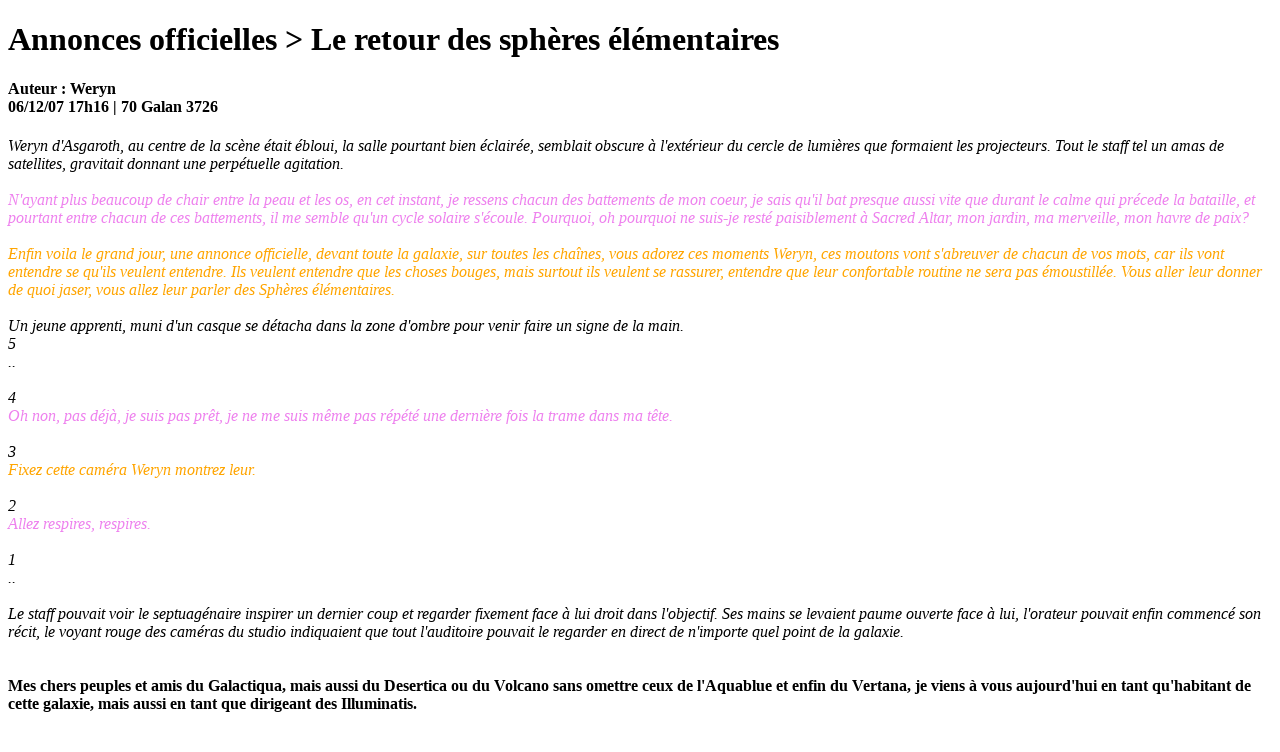

--- FILE ---
content_type: text/html
request_url: https://recupforum.chroniquesgalactica.org/Annonces_officielles/3323-Le_retour_des_spheres_elementaires.html
body_size: 2945
content:
<?xml version="1.0" encoding="UTF-8"?>
<!DOCTYPE html
	PUBLIC "-//W3C//DTD XHTML 1.1//EN"
	"http://www.w3.org/TR/xhtml11/DTD/xhtml11.dtd">

<html xmlns="http://www.w3.org/1999/xhtml" xml:lang="fr">
<head>
	<meta http-equiv="Content-Type" content="text/html; charset=utf-8" />
	<title>Chroniques de Galactica</title>
</head>
<body>
<h1>Annonces officielles > Le retour des sphères élémentaires</h1><h4>Auteur : Weryn<br />06/12/07 17h16 | 70 Galan 3726</h4><div><span style="font-style: italic">Weryn d'Asgaroth, au centre de la scène était ébloui, la salle pourtant bien éclairée, semblait obscure à l'extérieur du cercle de lumières que formaient les projecteurs. Tout le staff tel un amas de satellites, gravitait donnant une perpétuelle agitation.
<br />

<br />
<span style="color: violet"> N'ayant plus beaucoup de chair entre la peau et les os, en cet instant, je ressens chacun des battements de mon coeur, je sais qu'il bat presque aussi vite que durant le calme qui précede la bataille, et pourtant entre chacun de ces battements, il me semble qu'un cycle solaire s'écoule. Pourquoi, oh pourquoi ne suis-je resté paisiblement à Sacred Altar, mon jardin, ma merveille, mon havre de paix? </span>
<br />

<br />
<span style="color: orange">Enfin voila le grand jour, une annonce officielle, devant toute la galaxie, sur toutes les chaînes, vous adorez ces moments Weryn, ces moutons vont s'abreuver de chacun de vos mots, car ils vont entendre se qu'ils veulent entendre. Ils veulent entendre que les choses bouges, mais surtout ils veulent se rassurer, entendre que leur confortable routine ne sera pas émoustillée. Vous aller leur donner de quoi jaser, vous allez leur parler des Sphères élémentaires.</span>
<br />
 
<br />
Un jeune apprenti, muni d'un casque se détacha dans la zone d'ombre pour venir faire un signe de la main.
<br />
5
<br />
..
<br />

<br />
4
<br />
<span style="color: violet">Oh non, pas déjà, je suis pas prêt, je ne me suis même pas répété une dernière fois la trame dans ma tête.</span>
<br />

<br />
3
<br />
<span style="color: orange">Fixez cette caméra Weryn montrez leur.</span>
<br />

<br />
2
<br />
<span style="color: violet">Allez respires, respires.</span>
<br />

<br />
1
<br />
..
<br />

<br />
Le staff pouvait voir le septuagénaire inspirer un dernier coup et regarder fixement face à lui droit dans l'objectif. Ses mains se levaient paume ouverte face à lui, l'orateur pouvait enfin commencé son récit, le voyant rouge des caméras du studio indiquaient que tout l'auditoire pouvait le regarder en direct de n'importe quel point de la galaxie.</span>
<br />

<br />

<br />
<span style="font-weight: bold">Mes chers peuples et amis du Galactiqua, mais aussi du Desertica ou du Volcano sans omettre ceux de l'Aquablue et enfin du Vertana, je viens à vous aujourd'hui en tant qu'habitant de cette galaxie, mais aussi en tant que dirigeant des Illuminatis.
<br />

<br />
En tant que dirigeant je suis amené à prendre des décisions, en tant que habitant de cette galaxie, je me dois de les faire partager lorsqu'elle nous concerne tous.
<br />

<br />
Hors aujourd'hui, je viens vous informer des dispositions que nous avons prie sur les cinq Sphères élémentaires qui étaient en notre possession. Comme vous avez pu le voir depuis hier, les cinq sphères ne sont plus sur l'état sacré du Léviathan. 
<br />

<br />
Je vais tout dabord vous conter une histoire :
<br />

<br />
« Le Léviathan est un de très vieil état de cette galaxie, implanté sur Galactica, il a eut ses moments de gloire et ses sombres passages. Un jour fut élu Salomon Premier, qui était extrêmement avide de richesses, et indécrottable parieur/commerçant. Si joueur, quil mettait en vente et en jeu les terres de son propre peuple, et donc les terres de son propre état. Les habitants durent peu à peu émigrer vers dautres contrées, les restant perdirent confiance en leur dirigeant et même en leur patrie et partirent à leur tour. Jamais rassasié, Salomon Premier, vendait et vendait et consommait de plus en plus de luxure.
<br />

<br />
Son voisin, létat dAsgaroth, lui ne cessait de grandir, et dacheter ces parcelles de terres du Léviathan, si bien quun jour ce splendide état ne mesura plus que léquivalent dune plaque dégout, alors, Weryn le dirigeant de lAsgaroth lui proposa un marché, il offrit un des plus prestigieux Hôtel dAltar la cité des merveilles, capitale de lAsgaroth, en contre partie, létat du Léviathan deviendrait une terre sainte Illuminati.
<br />

<br />
Par la suite, la plus évoluée des technologies Illuminati permis dy cacher les cinq sphères élémentaires. Si petit, cet état que tout le monde connaissait de nom pour abriter les sphères, ne put être localisé, si bien que les sphères purent rester des mois dans les mains des Illuminatis, sans que personne ne les trouve. »
<br />

<br />
Pour la petite histoire Salomon a remit en jeu son hôtel lors dun tournoi de cyber-monopoly.
<br />
</span>
<br />
<span style="font-style: italic">
<br />
Il semblait marqué un temps d'arrêt 
<br />

<br />
<span style="color: violet">J'aurais peut être pas du faire cette dernière boutade...
<br />
Où en étais-je
<br />
Ah oui le renouveau</span>
<br />
</span>
<br />

<br />
<span style="font-weight: bold">
<br />
Aujourdhui, je viens à vous pour vous annoncer un changement, les cinq sphères seront dans les prochaines 24 heures, sur létat qui sera notre nouveau quartier général.
<br />
Que vas-t-il arriver ? Est-ce que les états de la galaxie vont se fédérer pour mettre leur main dessus, vont-il engendrer de nouveaux conflits ? Seul le temps nous le dira
<br />
</span>
<br />

<br />
<span style="font-style: italic">
<br />
Le voyant des caméras s'éteint, le directeur de post-production rendit l'antenne. Weryn souffla.
<br />

<br />
<span style="color: violet">Et bien jai finalement conté ce discours d'une seule traite, sans me poser de questions. 
<br />
Moi qui refuse systématiquement les pupitres électroniques peut-être n'ai-je pas respecté à la lettre la trame prévue. Quimporte je pense que mon discours doit en parti avoir respecté les points clefs que je m'était juré d'aborder. 
<br />
Allons donc vers la salle des débats, cette prestation devrait susciter beaucoup de réactions.</span>
<br />

<br />

<br />

<br />
</span></div></body>
</html>